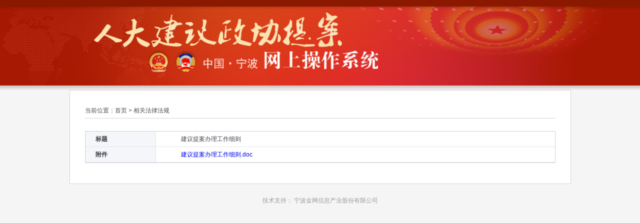

--- FILE ---
content_type: text/html;charset=GBK
request_url: https://jyta.ningbo.gov.cn/web/noindex/Law_detailsLoad.action?mainDocId=F3C44F6F-6B2D-2933-4AD7-68DAA5561FC4&rand=0.9744805102846356
body_size: 2587
content:





<html>
	<head>
		<meta http-equiv="X-UA-Compatible" content="IE=8" />
		<title>建议提案</title>
		<link href="../../css_new/list.css" rel="stylesheet" type="text/css" />
		<script type="text/javascript" src="../../js/JwCommon.js"></script>

		<!-- 框架通用js引用 -->
		<script type="text/javascript" src="../../js/jquery1.6.2.js"></script>

		<!-- easyUi插件js/css引用 -->
		<link rel="stylesheet" type="text/css"
			href="../../css/easyui/default/easyui.css">
		<script type="text/javascript"
			src="../../js/easyui/jquery.easyui.min.js"></script>
		<link rel="stylesheet" type="text/css"
			href="../../css/easyui/icon.css">
		<script type="text/javascript"
			src="../../js/easyui/easyui-lang-zh_CN.js"></script>

		<!-- jNice插件js/css引用 -->
		<link rel="stylesheet" type="text/css"
			href="../../css/jNice/jNice.css">
		<script type="text/javascript" src="../../js/jNice/jquery.jNice.js"></script>

	</head>
	<body>
		<div>
			<div class="top">
				<div class="topbg">
					<img src="../../images_new/logoIndex.png" />
				</div>
			</div>
			<div class="contain">
				<div class="center">
					<div class="position content-center">
						当前位置：首页 > 相关法律法规
					</div>
					<form id="update" name="update" action="/web/noindex/Law_detailsLoad.action;jsessionid=LkvkSepiM542F9yBLKz4ZVPYWpUpTi1RrlckOzHTwq984D4ijdQK!1692996816" method="POST" class="jNice">
						<input type="hidden" name="mainDocId" value="F3C44F6F-6B2D-2933-4AD7-68DAA5561FC4" id="mainDocId"/>


						<table class="table content-center" cellspacing="0"
							cellpadding="0">
							<tr class="table-border">
								<td class="table-topic">
									标题
								</td>
								<td class="table-content">
									建议提案办理工作细则
								</td>
							</tr>
							<tr>

								<td class="table-topic">
									附件
								</td>
								<td class="table-content">
									<ul>
										
											<li>
												<a
													href="../../downloadFile.action?fileName=建议提案办理工作细则.doc&file=3854791D-BAEB-A40D-4631-A3456C8A9808.doc"
													target="_blank">建议提案办理工作细则.doc</a>
											</li>
										
									</ul>
								</td>
							</tr>


						</table>

						<table width="100%" border="0" cellspacing="0" cellpadding="0">
							<tr>
								<td align="center">
								</td>
							</tr>
						</table>

					</form>



				</div>
				<div class="footer">
					技术支持： 宁波金网信息产业股份有限公司
				</div>

			</div>

		</div>
	</body>
</html>

--- FILE ---
content_type: text/css; charset=GBK
request_url: https://jyta.ningbo.gov.cn/css_new/list.css
body_size: 4204
content:
body{
    margin:0;
    padding:0;
    width: 100%;
    background-color:#f5f5f5;
    font-weight: normal;
    font-family: "Helvetica Neue-Light", "Helvetica Neue Light", "Helvetica Neue", Helvetica, Arial, "Lucida Grande", sans-serif;
}
html{
    width: 100%;
    height: 100%;
}
img{
    border: none;
    -ms-interpolation-mode: bicubic;
}
/*IE8圆角hack*/
.selectF,.input-name,.btn-search{
    behavior: url(js/PIE.htc);
}
div,h1,p,span,ul,li{
    margin: 0 ;
    padding: 0;
    font-weight: normal;
    list-style: none;
}

a{
    text-decoration: none;
    -webkit-transition: 0.3s 0.2s ease;
    -moz-transition: 0.3s 0.2s ease;
}
.top{
    background: url("../images_new/top-bg.png");
    background-repeat: no-repeat;
    background-position: center top;
    height:180px;
}
.topbg{
    width: 1003px;
    overflow: hidden;
    margin:0 auto;
    height: 200px;
}
.topbg img{
    height: 122px;
    margin: 25px 0 0 40px;
}
.contain{
    width: 1003px;
    overflow: hidden;
    margin:0 auto 20px;
}
.center{
    background: #ffffff;
    border: 1px solid #d5d5d5;
    overflow: hidden;
    margin: 0 auto;
}
.left{
    width:200px;
    float: left;

}
.list{
    margin:30px 25px 0 25px;
}
.list li{
    margin: 10px 0;
}
.right{
    float: left;
    padding-left:25px;
    border-left: 1px solid #e6e6e6;
    padding-bottom: 30px;
}
.position{
    color: #4c4c4c;
    font-size: 12px;
    margin-top: 20px;
    border-bottom: 1px solid #d5d5d5;
    line-height: 30px;
}
.list-Table{
    width: 750px;
    height:500px;
}
.selectF{
    float: left;
    border: 1px solid #dcdcdc;
    border-radius: 5px;
    -moz-border-radius: 5px;
    -webkit-border-radius: 5px;
    position: relative;
    margin:0 5px;
    width:150px;
}
.selectF select{
    float: left;
    border: none;
    color: #454545;
    font-size: 12px;
    background-color: #e5e5e5;
    border-right:1px solid #dcdcdc;
    padding: 5px;
}
.selectF p{
    float: left;
    color: #454545;
    font-size: 12px;
    padding: 5px;
}
.province{
    float:left;
    color: #454545;
    font-size: 12px;
    line-height: 30px;
    margin:0 5px;
}
.right-pos{
    margin:10px 0;
    overflow: hidden;
}
.input-name{
    height: 25px;
    border-radius: 5px;
    -moz-border-radius: 5px;
    -webkit-border-radius: 5px;
    position: relative;
    border: 1px solid #dcdcdc;
    background-color: #e5e5e5;
    text-indent: 10px;
    float: left;
    width:260px;
}
.btn-search{
    background-color: #a61802;
    color: #ffffff;
    font-size: 14px;
    line-height: 25px;
    float: left;
    margin-left:20px;
    padding: 2px 7px;
    border-radius: 5px;
    -moz-border-radius: 5px;
    -webkit-border-radius: 5px;
    position: relative;
}
.btn-search a{
    color: #ffffff;
}
.footer{
    color: #9c9c9c;
    font-size: 12px;
    text-align: center;
    margin: 25px 0;
}

.content-center{
    margin:25px 30px;
}
.table{
    border: 1px solid #cbcfd8;
    width: 941px;
    cellspacing:0;
    cellpadding:0;
}
.table-border{
    border: 1px solid #e4e6ea;

}
.topic p{
    background:url("../images_new/topic-bg.png") no-repeat;
    padding-left:30px;
}
.content p{
    font-size: 15px;
    color: #323335;
    line-height: 25px;
}
.table-topic{
    font-weight: bold;
    color: #3e4046;
    font-size: 12px;
    background-color: #f5f6fa;
    line-height: 30px;
    padding:0 20px;
    width: 100px;
    border-bottom: 1px solid #e4e6ea;
    border-right: 1px solid #e4e6ea;
}
.topic-sug{
    text-align: center;
}
.topic-sug p{
    font-weight: bold;
}
.table-content{
    color: #43464f;
    font-size: 12px;
    line-height: 30px;
    padding:0 50px;
    border-bottom: 1px solid #e4e6ea;
}
.table-topicF{
    font-weight: bold;
    color: #3e4046;
    font-size: 12px;
    background-color: #f5f6fa;
    line-height: 30px;
    padding:0 20px;
    width: 100px;
    border-right: 1px solid #e4e6ea;
}
.table-contentF{
    color: #43464f;
    font-size: 12px;
    line-height: 30px;
    padding:0 50px;
}

--- FILE ---
content_type: text/css; charset=GBK
request_url: https://jyta.ningbo.gov.cn/css/easyui/default/easyui.css
body_size: 34068
content:

.accordion{
	background:#fff;
	overflow:hidden;
}
.accordion .accordion-header{
	background:#E0ECFF;
	border-top-width:0;
	cursor:pointer;
}
.accordion .accordion-header .panel-title{
	font-weight:normal;
}
.accordion .accordion-header-selected .panel-title{
	font-weight:bold;
}
.accordion-noborder .accordion-header{
	border-width:0 0 1px;
}
.accordion-noborder .accordion-body{
	border-width:0px;
}
.accordion-collapse{
	background:url('images/accordion_collapse.png') no-repeat;
}
.accordion-expand{
	background:url('images/accordion_expand.png') no-repeat;
}
.calendar{
	background:#fff;
	border:1px solid #A4BED4;
	padding:1px;
	overflow:hidden;
}
.calendar-noborder{
	border:0px;
}
.calendar-header{
	position:relative;
	background:#E0ECFF;
	font-size:12px;
	height:22px;
}
.calendar-title{
	text-align:center;
	height:22px;
}
.calendar-title span{
	position:relative;
	top:2px;
	line-height:12px;
	display:inline-block;
	padding:3px;
	cursor:pointer;
	-moz-border-radius:4px;
	-webkit-border-radius:4px;
	border-radius:4px;
}
.calendar-prevmonth,.calendar-nextmonth,.calendar-prevyear,.calendar-nextyear{
	position:absolute;
	top:4px;
	width:14px;
	height:14px;
	line-height:12px;
	cursor:pointer;
	font-size:1px;
	-moz-border-radius:4px;
	-webkit-border-radius:4px;
	border-radius:4px;
}
.calendar-prevmonth{
	left:20px;
	background:url('images/calendar_prevmonth.gif') no-repeat 3px 2px;
}
.calendar-nextmonth{
	right:20px;
	background:url('images/calendar_nextmonth.gif') no-repeat 3px 2px;
}
.calendar-prevyear{
	left:3px;
	background:url('images/calendar_prevyear.gif') no-repeat 1px 2px;
}
.calendar-nextyear{
	right:3px;
	background:url('images/calendar_nextyear.gif') no-repeat 1px 2px;
}
.calendar-body{
	font-size:12px;
	position:relative;
}
.calendar-body table{
	width:100%;
	height:100%;
	border:1px solid #eee;
	font-size:12px;
}
.calendar-body th,.calendar-body td{
	text-align:center;
}
.calendar-body th{
	background:#fafafa;
	color:#888;
}
.calendar-day{
	color:#222;
	cursor:pointer;
	border:1px solid #fff;
	-moz-border-radius:4px;
	-webkit-border-radius:4px;
	border-radius:4px;
}
.calendar-sunday{
	color:#CC2222;
}
.calendar-saturday{
	color:#00ee00;
}
.calendar-today{
	color:#0000ff;
}
.calendar-other-month{
	opacity:0.3;
	filter:alpha(opacity=30);
}
.calendar-hover{
	border:1px solid red;
}
.calendar-selected{
	background:#FBEC88;
	border:1px solid red;
}
.calendar-nav-hover{
	background-color:#FBEC88;
}


.calendar-menu{
	position:absolute;
	top:0px;
	left:0px;
	width:180px;
	height:150px;
	padding:5px;
	font-size:12px;
	background:#fafafa;
	opacity:0.8;
	filter:alpha(opacity=80);
	display:none;
	overflow:hidden;
}
.calendar-menu-year-inner{
	text-align:center;
	padding-bottom:5px;
}
.calendar-menu-year{
	width:40px;
	text-align:center;
	border:1px solid #ccc;
	padding:2px;
	font-weight:bold;
}
.calendar-menu-prev,.calendar-menu-next{
	display:inline-block;
	width:21px;
	height:21px;
	vertical-align:top;
	cursor:pointer;
}
.calendar-menu-prev{
	margin-right:10px;
	background:url('images/calendar_prevyear.gif') no-repeat 5px 6px;
}	
.calendar-menu-next{
	margin-left:10px;
	background:url('images/calendar_nextyear.gif') no-repeat 5px 6px;
}
.calendar-menu-hover{
	background-color:#FBEC88;
}
.calendar-menu-month-inner table{
	width:100%;
	height:100%;
}
.calendar-menu-month{
	text-align:center;
	cursor:pointer;
	border:1px solid #fafafa;
	font-weight:bold;
	color:#666;
	-moz-border-radius:4px;
	-webkit-border-radius:4px;
	border-radius:4px;
}
.combo{
	display:inline-block;
	white-space:nowrap;
	font-size:12px;
	margin:0;
	padding:0;
	border:1px solid #A4BED4;
	background:#fff;
}
.combo-text{
	font-size:12px;
	border:0px;
	line-height:20px;
	height:20px;
	padding:0px;
	*height:18px;
	*line-height:18px;
	_height:18px;
	_line-height:18px;
}
.combo-arrow{
	background:#E0ECF9 url('images/combo_arrow.gif') no-repeat 3px 4px;
	width:18px;
	height:20px;
	overflow:hidden;
	display:inline-block;
	vertical-align:top;
	cursor:pointer;
	opacity:0.6;
	filter:alpha(opacity=60);
}
.combo-arrow-hover{
	opacity:1.0;
	filter:alpha(opacity=100);
}
.combo-panel{
	background:#fff;
	overflow:auto;
	text-align: left;
}
.combobox-item{
	padding:2px;
	font-size:12px;
	padding:3px;
	padding-right:0px;
}
.combobox-item-hover{
	background:#fafafa;
}
.combobox-item-selected{
	background:#FBEC88;
}.datagrid .panel-body{
	overflow:hidden;
}
.datagrid-wrap{
	position:relative;
}
.datagrid-view{
	position:relative;
	overflow:hidden;
}
.datagrid-view1{
	position:absolute;
	overflow:hidden;
	left:0px;
	top:0px;
}
.datagrid-view2{
	position:absolute;
	overflow:hidden;
	left:210px;
	top:0px;
}
.datagrid-mask{
	position:absolute;
	left:0;
	top:0;
	width:100%;
	height:100%;
	background:#ccc;
	opacity:0.3;
	filter:alpha(opacity=30);
	display:none;
}
.datagrid-mask-msg{
	position:absolute;
	top:50%;
	margin-top:-20px;
	width:auto;
	height:16px;
	padding:12px 5px 10px 30px;
	background:#fff url('images/pagination_loading.gif') no-repeat scroll 5px 10px;
	border:2px solid #6593CF;
	color:#222;
	display:none;
}
.datagrid-sort-desc .datagrid-sort-icon{
	padding:2px 13px 3px 0px;
	background:url('images/datagrid_sort_desc.gif') no-repeat center center;
}
.datagrid-sort-asc .datagrid-sort-icon{
	padding:2px 13px 3px 0px;
	background:url('images/datagrid_sort_asc.gif') no-repeat center center;
}
.datagrid-toolbar{
	height:28px;
	background:#efefef;
	padding:1px 2px;
	border-bottom:1px solid #ccc;
}
.datagrid-btn-separator{
	float:left;
	height:24px;
	border-left:1px solid #ccc;
	border-right:1px solid #fff;
	margin:2px 1px;
}
.datagrid-pager{
	background:#efefef;
	border-top:1px solid #ccc;
	position:relative;
}
.datagrid-pager-top{
	border-top:0;
	border-bottom:1px solid #ccc;
}

.datagrid-header{
	overflow:hidden;
	background:#fafafa url('images/datagrid_header_bg.gif') repeat-x left bottom;
	border-bottom:1px solid #bfcfda;
	cursor:default;
}
.datagrid-header-inner{
	float:left;
    width:100%;
}
.datagrid-header-row{
	height:30px;
}
.datagrid-header td{
	border-right:1px solid #bfcfda;
	font-size:12px;
	font-weight:normal;
	color:#10418c;
	font-family: "?￠èí??oú";
	font-weight:bold;
	background:#fafafa url('images/datagrid_header_bg.gif') repeat-x left bottom;
	border-bottom:1px solid #bfcfda;
	border-top:1px dotted #fff;
	overflow:hidden;
}
.datagrid-header td.datagrid-header-over{
	background:#EBF3FD;
}
.datagrid-header .datagrid-cell{
	margin:0;
	padding:3px 4px;
	overflow:hidden;
	white-space:nowrap;
	word-wrap:normal;
	text-overflow:ellipsis;
	text-align:center;
}
.datagrid-header .datagrid-cell-group{
	margin:0;
	padding:4px 2px 4px 4px;
	overflow:hidden;
	white-space:nowrap;
	word-wrap:normal;	
	text-align:center;
}
.datagrid-header-rownumber{
	width:25px;
	text-align:center;
	margin:0px;
	padding:3px 0px;
}
.datagrid-td-rownumber{
	background:#fafafa url('images/datagrid_header_bg.gif') repeat-x left bottom;
}
.datagrid-cell-rownumber{
	width:25px;
	text-align:center;
	margin:0px;
	padding:3px 0px;
	color:#000;
}
.datagrid-body{
	margin:0;
	padding:0;
	overflow:auto;
	zoom:1;
}
.datagrid-view1 .datagrid-body-inner{
	padding-bottom:20px;
}
.datagrid-view1 .datagrid-body{
	overflow:hidden;
}
.datagrid-footer{
	overflow:hidden;
}
.datagrid-footer-inner{
	border-top:1px solid #ccc;
	width:10000px;
	float:left;
}
.datagrid-body A:active {color: #0066cc;}
.datagrid-body A:link {color: #0066cc;}
.datagrid-body A:visited {color: #0066cc;}
.datagrid-body A:hover {color: #0066cc;}
.datagrid-body td,.datagrid-footer td{
	font-size:12px;
	border-right:1px solid #fff;
	border-bottom:1px solid #dce7ef;
	padding:0;
	margin:0;
	line-height:28px;
	overflow:hidden;
}
.datagrid-body .datagrid-cell,.datagrid-footer .datagrid-cell{
	overflow:hidden;
	margin:0;
	padding:0px 4px;
	white-space:nowrap;
	word-wrap:normal;word-break:keep-all;
	text-overflow:ellipsis;
	height:18px;
	line-height:18px;
}
.datagrid-row-editing .datagrid-cell{
	height:auto;
}
.datagrid-header-check,.datagrid-cell-check{
	padding:0;
	width:27px;
	height:18px;
	font-size:1px;
	text-align:center;
	overflow:hidden;
}
.datagrid-header-check input,.datagrid-cell-check input{
	margin:0;
	padding:0;
	width:15px;
	height:18px;
}
.datagrid-row{
	height:25px;
}
.datagrid-row-collapse{
	background:url('images/datagrid_row_collapse.gif') no-repeat center center;
}
.datagrid-row-expand{
	background:url('images/datagrid_row_expand.gif') no-repeat center center;
}
.datagrid-row-alt{
	background:#EEEEFF;
}
.datagrid-row-over{
	background:#D0E5F5;
	cursor:default;
}
.datagrid-row-selected{
	background:#FBEC88;
}
.datagrid-resize-proxy{
	position:absolute;
	width:1px;
	top:0;
	height:10000px;
	background:red;
	cursor:e-resize;
	display:none;
}
.datagrid-body .datagrid-editable{
	padding:0;
}
.datagrid-body .datagrid-editable table{
	width:100%;
	height:100%;
}
.datagrid-body .datagrid-editable td{
	border:0;
	padding:0;
	overflow:hidden;
}
.datagrid-body .datagrid-editable .datagrid-editable-input{
	width:100%;
	font-size:12px;
	border:1px solid #A4BED4;
	padding:3px 2px;
}
.datebox .combo-arrow{
	background:url('images/datebox_arrow.png') no-repeat center center;
}
.datebox-calendar-inner{
	height:180px;
}
.datebox-button{
	height:18px;
	padding:2px 5px;
	font-size:12px;
	background-color:#fafafa;
	text-align:center;
}
.datebox-current,.datebox-close{
	float:left;
	color:#888;
	text-decoration:none;
	font-weight:bold;
}
.datebox-close{
	float:right;
}
.datebox-ok{
	color:#888;
	text-decoration:none;
	font-weight:bold;
}
.datebox-button-hover{
	color:#A4BED4;
}
.dialog-content{
	overflow:auto;
}
.dialog-toolbar{
	background:#fafafa;
	padding:2px 5px;
	border-bottom:1px solid #eee;
}
.dialog-tool-separator{
	float:left;
	height:24px;
	border-left:1px solid #ccc;
	border-right:1px solid #fff;
	margin:2px 1px;
}
.dialog-button{
	border-top:1px solid #eee;
	background:#fafafa;
	padding:5px 5px;
	text-align:right;
}
.dialog-button .l-btn{
	margin-left:5px;
}.layout{
	position:relative;
	overflow:hidden;
	margin:0;
	padding:0;
	z-index:0;
}
.layout-panel{
	position:absolute;
	overflow:hidden;
}
.layout-panel-east,.layout-panel-west{
	z-index:2;
}
.layout-panel-north,.layout-panel-south{
	z-index:3;
}
.layout-button-up{
	background:url('images/layout_button_up.gif') no-repeat;
}
.layout-button-down{
	background:url('images/layout_button_down.gif') no-repeat;
}
.layout-button-left{
	background:url('images/layout_button_left.gif') no-repeat;
}
.layout-button-right{
	background:url('images/layout_button_right.gif') no-repeat;
}
.layout-expand{
	position:absolute;
	padding:0px 5px;
	padding:0px;
	background:#D2E0F2;
	font-size:1px;
	cursor:pointer;
	z-index:1;
}
.layout-expand .panel-header{
	background:transparent;
	border-bottom-width:0px;
}
.layout-expand .panel-header .panel-tool{
	top: 5px;
}
.layout-expand .panel-body{
	overflow:hidden;
}
.layout-expand-over{
	background:#E1F0F2;
}
.layout-body{
	overflow:auto;
	background:#fff;
}
.layout-split-proxy-h{
	position:absolute;
	width:5px;
	background:#ccc;
	font-size:1px;
	cursor:e-resize;
	display:none;
	z-index:5;
}
.layout-split-proxy-v{
	position:absolute;
	height:5px;
	background:#ccc;
	font-size:1px;
	cursor:n-resize;
	display:none;
	z-index:5;
}
.layout-split-north{
	border-bottom:5px solid #D2E0F2;
}
.layout-split-south{
	border-top:5px solid #D2E0F2;
}
.layout-split-east{
	border-left:5px solid #D2E0F2;
}
.layout-split-west{
	border-right:5px solid #D2E0F2;
}
.layout-mask{
	position:absolute;
	background:#fafafa;
	filter:alpha(opacity=10);
	opacity:0.10;
	z-index:4;
}

a.l-btn{
	color:#444;
	background:url('images/button_a_bg.gif') no-repeat top right;
	font-size:12px;
	text-decoration:none;
	display:inline-block;
	zoom:1;
	height:24px;
	padding-right:18px;
	cursor:pointer;
	outline:none;
}
a.l-btn-plain{
	background:transparent;
	padding-right:5px;
	border:1px solid transparent;
	_border:0px solid #efefef;
	_padding:1px 6px 1px 1px;
}

a.l-btn-disabled{
	color:#ccc;
	opacity:0.5;
	filter:alpha(opacity=50);
	cursor:default;
}
a.l-btn span.l-btn-left{
	display:inline-block;
	background:url('images/button_span_bg.gif') no-repeat top left;
	padding:4px 0px 4px 18px;
	line-height:16px;
	height:16px;
}
a.l-btn-plain span.l-btn-left{
	background:transparent;
	padding-left:5px;
}

a.l-btn span span.l-btn-text{
	display:inline-block;
	height:16px;
	line-height:16px;
	padding:0px;
}
a.l-btn span span span.l-btn-empty{
	display:inline-block;
	padding:0px;
	width:16px;
}
a:hover.l-btn{
	background-position: bottom right;
	outline:none;
}
a:hover.l-btn span.l-btn-left{
	background-position: bottom left;
}

a:hover.l-btn-plain{
	border:1px solid #7eabcd;
	background:url('images/button_plain_hover.png') repeat-x left bottom;
	_padding:0px 5px 0px 0px;
	-moz-border-radius:3px;
	-webkit-border-radius:3px;
	border-radius:3px;
}
a:hover.l-btn-disabled{
	background-position:top right;
}
a:hover.l-btn-disabled span.l-btn-left{
	background-position:top left;
}
a.l-btn .l-btn-focus{
	outline:#0000FF dotted thin;
}
.menu{
	position:absolute;
	background:#f0f0f0 url('images/menu.gif') repeat-y;
	margin:0;
	padding:2px;
	border:1px solid #ccc;
	overflow:hidden;
}
.menu-item{
	position:relative;
	margin:0;
	padding:0;
	height:22px;
	line-height:20px;
	overflow:hidden;
	font-size:12px;
	cursor:pointer;
	border:1px solid transparent;
	_border:1px solid #f0f0f0;
}
.menu-text{
	position:absolute;
	left:28px;
	top:0px;
}
.menu-icon{
	position:absolute;
	width:16px;
	height:16px;
	top:3px;
	left:2px;
}
.menu-rightarrow{
	position: absolute;
	width:4px;
	height:7px;
	top:7px;
	right:5px;
	background:url('images/menu_rightarrow.png') no-repeat;
}
.menu-sep{
	margin:3px 0px 3px 24px;
	line-height:2px;
	font-size:2px;
	background:url('images/menu_sep.png') repeat-x;
}
.menu-active{
	border:1px solid #7eabcd;
	background:#fafafa;
	-moz-border-radius:3px;
	-webkit-border-radius:3px;
	border-radius:3px;
}
.menu-shadow{
	position:absolute;
	background:#ddd;
	-moz-border-radius:5px;
	-webkit-border-radius:5px;
	border-radius:5px;
	-moz-box-shadow: 2px 2px 3px rgba(0, 0, 0, 0.2);
	-webkit-box-shadow: 2px 2px 3px rgba(0, 0, 0, 0.2);
	box-shadow: 2px 2px 3px rgba(0, 0, 0, 0.2);
	filter: progid:DXImageTransform.Microsoft.Blur(pixelRadius=2,MakeShadow=false,ShadowOpacity=0.2);
}
.menu-item-disabled{
	opacity:0.5;
	filter:alpha(opacity=50);
	cursor:default;
}
.menu-active-disabled{
	border-color:#d3d3d3;
}

.m-btn-downarrow{
	display:inline-block;
	width:12px;
	line-height:14px;
	*line-height:15px;
	background:url('images/menu_downarrow.png') no-repeat 4px center;
}

a.m-btn-active{
	background-position: bottom right;
}
a.m-btn-active span.l-btn-left{
	background-position: bottom left;
}
a.m-btn-plain-active{
	background:transparent;
	border:1px solid #7eabcd;
	_padding:0px 5px 0px 0px;
	-moz-border-radius:3px;
	-webkit-border-radius:3px;
	border-radius:3px;
}
.messager-body{
	padding:5px 10px;
}
.messager-button{
	text-align:center;
	padding-top:10px;
}
.messager-icon{
	float:left;
	width:47px;
	height:35px;
}
.messager-error{
	background:url('images/messager_error.gif') no-repeat scroll left top;
}
.messager-info{
	background:url('images/messager_info.gif') no-repeat scroll left top;
}
.messager-question{
	background:url('images/messager_question.gif') no-repeat scroll left top;
}
.messager-warning{
	background:url('images/messager_warning.gif') no-repeat scroll left top;
}
.messager-input{
	width: 262px;
	border:1px solid #ccc;
}
.messager-progress{
	padding:10px;
}
.messager-p-msg{
	margin-bottom:5px;
}.pagination{
	zoom:1;
}
.pagination table{
	float:left;
	height:30px;
}
.pagination td{
	border:0;
}
.pagination-btn-separator{
	float:left;
	height:24px;
	border-left:1px solid #ccc;
	border-right:1px solid #fff;
	margin:3px 1px;
}
.pagination-num{
	border:1px solid #ccc;
	margin:0 2px;
}
.pagination-page-list{
	margin:0px 6px;
}
.pagination-info{
	float:right;
	padding-right:6px;
	padding-top:8px;
	font-size:12px;
}
.pagination span{
	font-size:12px;
}
.pagination-first{
	background:url('images/pagination_first.gif') no-repeat;
}
.pagination-prev{
	background:url('images/pagination_prev.gif') no-repeat;
}
.pagination-next{
	background:url('images/pagination_next.gif') no-repeat;
}
.pagination-last{
	background:url('images/pagination_last.gif') no-repeat;
}
.pagination-load{
	background:url('images/pagination_load.png') no-repeat;
}
.pagination-loading{
	background:url('images/pagination_loading.gif') no-repeat;
}
.panel{
	overflow:hidden;
	font-size:12px;
}
.panel-header{
	padding:5px;
	line-height:15px;
	color:#15428b;
	font-weight:bold;
	font-size:12px;
	background:url('images/panel_title.png') repeat-x;
	position:relative;
	border:1px solid #99BBE8;
}
.panel-title{
	background:url('images/blank.gif') no-repeat;
}
.panel-header-noborder{
	border-width:0px;
	border-bottom:1px solid #99BBE8;
}
.panel-body{
	overflow:auto;
	border:1px solid #99BBE8;
	border-top-width:0px;
}
.panel-body-noheader{
	border-top-width:1px;
}
.panel-body-noborder{
	border-width:0px;
}
.panel-with-icon{
	padding-left:18px;
}
.panel-icon{
	position:absolute;
	left:5px;
	top:4px;
	width:16px;
	height:16px;
}

.panel-tool{
	position:absolute;
	right:5px;
	top:4px;
}
.panel-tool a{
	display:inline-block;
	width:16px;
	height:16px;
	opacity:0.6;
	filter:alpha(opacity=60);
	margin-left:2px;
}
.panel-tool a:hover{
	opacity:1;
	filter:alpha(opacity=100);
}
.panel-tool-close{
	background:url('images/panel_tools.gif') no-repeat -16px 0px;
}
.panel-tool-min{
	background:url('images/panel_tools.gif') no-repeat 0px 0px;
}
.panel-tool-max{
	background:url('images/panel_tools.gif') no-repeat 0px -16px;
}
.panel-tool-restore{
	background:url('images/panel_tools.gif') no-repeat -16px -16px;
}
.panel-tool-collapse{
	background:url('images/panel_tool_collapse.gif') no-repeat;
}
.panel-tool-expand{
	background:url('images/panel_tool_expand.gif') no-repeat;
}
.panel-loading{
	padding:11px 0px 10px 30px;
	background:url('images/panel_loading.gif') no-repeat 10px 10px;
}
.panel-noscroll{
	overflow:hidden;
}
.panel-fit,.panel-fit body{
	height:100%;
	margin:0;
	padding:0;
	border:0;
	overflow:hidden;
}
.progressbar{
	border:1px solid #99BBE8;
	border-radius:5px;
	overflow:hidden;
}
.progressbar-text{
	text-align:center;
	color:#15428b;
	position:absolute;
}
.progressbar-value{
	background-color:#FF8D40;
	border-radius:5px 0 0 5px;
	width:0;
}
.propertygrid .datagrid-view1 .datagrid-body,.propertygrid .datagrid-group{
	background:#E0ECFF;
}
.propertygrid .datagrid-group{
	height:21px;
	overflow:hidden;
}
.propertygrid .datagrid-view1 .datagrid-body td{
	border-color:#E0ECFF;
}
.propertygrid .datagrid-view1 .datagrid-row-over,.propertygrid .datagrid-view1 .datagrid-row-selected{
	background:#E0ECFF;
}
.propertygrid .datagrid-group span{
	color:#416AA3;
	font-weight:bold;
	padding-left:4px;
}
.propertygrid .datagrid-row-collapse,.propertygrid .datagrid-row-expand{
	background-position:3px center;
}.searchbox{
	display:inline-block;
	white-space:nowrap;
	font-size:12px;
	margin:0;
	padding:0;
	border:1px solid #A4BED4;
	background:#fff;
}
.searchbox-text{
	font-size:12px;
	border:0px;
	line-height:20px;
	height:20px;
	padding:0px;
	*height:18px;
	*line-height:18px;
	_height:18px;
	_line-height:18px;
}
.searchbox-button{
	background:url('images/searchbox_button.png') no-repeat center center;
	width:18px;
	height:20px;
	overflow:hidden;
	display:inline-block;
	vertical-align:top;
	cursor:pointer;
	opacity:0.6;
	filter:alpha(opacity=60);
}
.searchbox-button-hover{
	opacity:1.0;
	filter:alpha(opacity=100);
}
.searchbox-prompt{
	font-size:12px;
	color:#ccc;
}
.searchbox a.l-btn-plain{
	background-color:#E0ECF9;
	height:20px;
	border:0;
	padding:0 6px 0 0;
	vertical-align:top;
}
.searchbox a.l-btn .l-btn-left{
	padding:2px 0 2px 2px;
}
.searchbox a.l-btn-plain:hover{
	-moz-border-radius:0px;
	-webkit-border-radius:0px;
	border-radius:0px;
	border:0;
	padding:0 6px 0 0;
}
.searchbox a.m-btn-plain-active{
	-moz-border-radius:0px;
	-webkit-border-radius:0px;
	border-radius:0px;
}.slider{
}
.slider-disabled{
	opacity:0.5;
	filter:alpha(opacity=50);
}
.slider-h{
	height:22px;
}
.slider-v{
	width:22px;
}
.slider-inner{
	position:relative;
	height:6px;
	top:7px;
	border:1px solid #99BBE8;
	background:#fafafa;
	border-radius:3px;
}
.slider-handle{
	position:absolute;
	display:block;
	outline:none;
	width:20px;
	height:20px;
	top:-7px;
	margin-left:-10px;
	background:url('images/slider_handle.png') no-repeat;
}
.slider-tip{
	position:absolute;
	display:inline-block;
	line-height:12px;
	white-space:nowrap;
	top:-22px;
}
.slider-rule{
	position:relative;
	top:15px;
}
.slider-rule span{
	position:absolute;
	display:inline-block;
	font-size:0;
	height:5px;
	border-left:1px solid #999;
}
.slider-rulelabel{
	position:relative;
	top:20px;
}
.slider-rulelabel span{
	position:absolute;
	display:inline-block;
	color:#999;
}
.slider-v .slider-inner{
	width:6px;
	left:7px;
	top:0;
	float:left;
}
.slider-v .slider-handle{
	left:3px;
	margin-top:-10px;
}
.slider-v .slider-tip{
	left:-10px;
	margin-top:-6px;
}
.slider-v .slider-rule{
	float:left;
	top:0;
	left:16px;
}
.slider-v .slider-rule span{
	width:5px;
	height:'auto';
	border-left:0;
	border-top:1px solid #999;
}
.slider-v .slider-rulelabel{
	float:left;
	top:0;
	left:23px;
}
.spinner{
	display:inline-block;
	white-space:nowrap;
	font-size:12px;
	margin:0;
	padding:0;
	border:1px solid #A4BED4;
}
.spinner-text{
	font-size:12px;
	border:0px;
	line-height:20px;
	height:20px;
	padding:0px;
	*height:18px;
	*line-height:18px;
	_height:18px;
	_line-height:18px;
}
.spinner-arrow{
	display:inline-block;
	vertical-align:top;
	margin:0;
	padding:0;
}
.spinner-arrow-up,.spinner-arrow-down{
	display:block;
	background:#E0ECF9 url('images/spinner_arrow_up.gif') no-repeat 5px 2px;
	font-size:1px;
	width:18px;
	height:10px;
}
.spinner-arrow-down{
	background:#E0ECF9 url('images/spinner_arrow_down.gif') no-repeat 5px 3px;
}
.spinner-arrow-hover{
	background-color:#ECF9F9;
}.s-btn-downarrow{
	display:inline-block;
	width:16px;
	line-height:14px;
	*line-height:15px;
	background:url('images/menu_downarrow.png') no-repeat 9px center;
}

a.s-btn-active{
	background-position: bottom right;
}
a.s-btn-active span.l-btn-left{
	background-position: bottom left;
}
a.s-btn-active .s-btn-downarrow{
	background:url('images/menu_split_downarrow.png') no-repeat 4px -19px;
}
a:hover.l-btn .s-btn-downarrow{
	background:url('images/menu_split_downarrow.png') no-repeat 4px -19px;
}

a.s-btn-plain-active{
	background:transparent;
	border:1px solid #7eabcd;
	_padding:0px 5px 0px 0px;
	-moz-border-radius:3px;
	-webkit-border-radius:3px;
	border-radius:3px;
}
a.s-btn-plain-active .s-btn-downarrow{
	background:url('images/menu_split_downarrow.png') no-repeat 4px -19px;
}.tabs-container{
	overflow:hidden;
	background:#fff;
}
.tabs-header{
	border:1px solid #8DB2E3;
	background:#E0ECFF;
	border-bottom:0px;
	position:relative;
	overflow:hidden;
	padding:0px;
	padding-top:2px;
	overflow:hidden;
}
.tabs-header-noborder{
	border:0px;
}
.tabs-header-plain{
	border:0px;
	background:transparent;
}
.tabs-scroller-left{
	position:absolute;
	left:0px;
	top:-1px;
	width:18px;
	height:28px!important;
	height:30px;
	border:1px solid #8DB2E3;
	font-size:1px;
	display:none;
	cursor:pointer;
	background:#E0ECFF url('images/tabs_leftarrow.png') no-repeat center center;
}
.tabs-scroller-right{
	position:absolute;
	right:0;
	top:-1px;
	width:18px;
	height:28px!important;
	height:30px;
	border:1px solid #8DB2E3;
	font-size:1px;
	display:none;
	cursor:pointer;
	background:#E0ECFF url('images/tabs_rightarrow.png') no-repeat center center;
}
.tabs-tool{
	position:absolute;
	top:-1px;
	border:1px solid #8DB2E3;
	padding:1px;
	background:#E0ECFF;
	overflow:hidden;
}
.tabs-header-plain .tabs-scroller-left{
	top:2px;
	height:25px!important;
	height:27px;
}
.tabs-header-plain .tabs-scroller-right{
	top:2px;
	height:25px!important;
	height:27px;
}
.tabs-header-plain .tabs-tool{
	top:2px;
	padding-top:0;
}
.tabs-scroller-over{
	background-color:#ECF9F9;
}
.tabs-wrap{
	position:relative;
	left:0px;
	overflow:hidden;
	width:100%;
	margin:0px;
	padding:0px;
}
.tabs-scrolling{
	margin-left:18px;
	margin-right:18px;
}
.tabs-disabled{
	opacity:0.3;
	filter:alpha(opacity=30);
}
.tabs{
	list-style-type:none;
	height:26px;
	margin:0px;
	padding:0px;
	padding-left:4px;
	font-size:12px;
	width:5000px;
	border-bottom:1px solid #8DB2E3;
}
.tabs li{
	float:left;
	display:inline-block;
	margin-right:4px;
	margin-bottom:-1px;
	padding:0;
	position:relative;
	border:1px solid #8DB2E3;
	-moz-border-radius:5px 5px 0 0;
	-webkit-border-radius:5px 5px 0 0;
	border-radius:5px 5px 0 0;
}
.tabs li a.tabs-inner{
	display:inline-block;
	text-decoration:none;
	color:#416AA3;
	background:url('images/tabs_enabled.png') repeat-x left top;
	margin:0px;
	padding:0px 10px;
	height:25px;
	line-height:25px;
	text-align:center;
	white-space:nowrap;
	-moz-border-radius:5px 5px 0 0;
	-webkit-border-radius:5px 5px 0 0;
	border-radius:5px 5px 0 0;
}
.tabs li a.tabs-inner:hover{
	background:url('images/tabs_active.png') repeat-x left bottom;
}
.tabs li.tabs-selected{
	border:1px solid #8DB2E3;
	border-bottom:1px solid #fff;
}
.tabs li.tabs-selected a.tabs-inner{
	color:#416AA3;
	font-weight:bold;
	background:#fff;
	background:#7eabcd url('images/tabs_active.png') repeat-x left bottom;
	outline: none;
}
.tabs li.tabs-selected a:hover.tabs-inner{
	cursor:default;
	pointer:default;
}
.tabs-p-tool{
	position:absolute;
	right:16px;
	top:7px;
	display:block;
}
.tabs-p-tool a{
	display:inline-block;
	font-size:1px;
	width:12px;
	height:12px;
	opacity:0.6;
	filter:alpha(opacity=60);
}
.tabs-p-tool a:hover{
	opacity:1;
	filter:alpha(opacity=100);
	cursor:hand;
	cursor:pointer;
	background-color:#8DB2E3;
}
.tabs-with-icon{
	padding-left:18px;
}
.tabs-icon{
	position:absolute;
	width:16px;
	height:16px;
	left:10px;
	top:5px;
}
.tabs-closable{
	padding-right:8px;
}
.tabs li a.tabs-close{
	position:absolute;
	font-size:1px;
	display:block;
	padding:0px;
	width:11px;
	height:11px;
	top:7px;
	right:5px;
	opacity:0.6;
	filter:alpha(opacity=60);
	background:url('images/tabs_close.gif') no-repeat 2px 2px;
}
.tabs li a:hover.tabs-close{
	opacity:1;
	filter:alpha(opacity=100);
	cursor:hand;
	cursor:pointer;
	background-color:#8DB2E3;
}


.tabs-panels{
	margin:0px;
	padding:0px;
	border:1px solid #8DB2E3;
	border-top:0px;
	overflow:hidden;
}
.tabs-panels-noborder{
	border:0px;
}
.tree{
	font-size:12px;
	margin:0;
	padding:0;
	list-style-type:none;
}
.tree li{
	white-space:nowrap;
}
.tree li ul{
	list-style-type:none;
	margin:0;
	padding:0;
}
.tree-node{
	height:18px;
	white-space:nowrap;
	cursor:pointer;
}
.tree-indent{
	display:inline-block;
	width:16px;
	height:18px;
	vertical-align:middle;
}
.tree-hit{
	cursor:pointer;
}
.tree-expanded{
	display:inline-block;
	width:16px;
	height:18px;
	vertical-align:middle;
	background:url('images/tree_arrows.gif') no-repeat -18px 0px;
}
.tree-expanded-hover{
	background:url('images/tree_arrows.gif') no-repeat -50px 0px;
}
.tree-collapsed{
	display:inline-block;
	width:16px;
	height:18px;
	vertical-align:middle;
	background:url('images/tree_arrows.gif') no-repeat 0px 0px;
}
.tree-collapsed-hover{
	background:url('images/tree_arrows.gif') no-repeat -32px 0px;
}
.tree-lines .tree-expanded{
	background:url('images/tree_elbow.png') no-repeat -36px -54px;
}
.tree-lines .tree-collapsed{
	background:url('images/tree_elbow.png') no-repeat 0px -36px;
}
.tree-lines .tree-node-last .tree-expanded{
	background:url('images/tree_elbow.png') no-repeat -18px 0px;
}
.tree-lines .tree-node-last .tree-collapsed{
	background:url('images/tree_elbow.png') no-repeat -36px -36px;
}
.tree-lines .tree-root-first .tree-expanded{
	background:url('images/tree_elbow.png') no-repeat -18px -54px;
}
.tree-lines .tree-root-first .tree-collapsed{
	background:url('images/tree_elbow.png') no-repeat -18px -36px;
}
.tree-lines .tree-root-one .tree-expanded{
	background:url('images/tree_elbow.png') no-repeat 0px -18px;
}
.tree-lines .tree-root-one .tree-collapsed{
	background:url('images/tree_elbow.png') no-repeat 0px -72px;
}
.tree-line{
	background:url('images/tree_elbow.png') no-repeat 0px -54px;
}
.tree-join{
	background:url('images/tree_elbow.png') no-repeat -18px -18px;
}
.tree-joinbottom{
	background:url('images/tree_elbow.png') no-repeat 0px 0px;
}
.tree-folder{
	display:inline-block;
	background:url('images/tree_folder.gif') no-repeat;
	width:16px;
	height:18px;
	vertical-align:middle;
}
.tree-folder-open{
	background:url('images/tree_folder_open.gif') no-repeat;
}
.tree-file{
	display:inline-block;
	background:url('images/tree_file.gif') no-repeat;
	width:16px;
	height:18px;
	vertical-align:middle;
}
.tree-loading{
	background:url('images/tree_loading.gif') no-repeat;
}
.tree-title{
	display:inline-block;
	text-decoration:none;
	vertical-align:middle;
	padding:1px 2px 1px 2px;
	white-space:nowrap;
}

.tree-node-hover{
	background:#fafafa;
}
.tree-node-selected{
	background:#FBEC88;
}
.tree-checkbox{
	display:inline-block;
	width:16px;
	height:18px;
	vertical-align:middle;
}
.tree-checkbox0{
	background:url('images/tree_checkbox_0.gif') no-repeat;
}
.tree-checkbox1{
	background:url('images/tree_checkbox_1.gif') no-repeat;
}
.tree-checkbox2{
	background:url('images/tree_checkbox_2.gif') no-repeat;
}
.tree-node-proxy{
	font-size:12px;
	padding:1px 2px 1px 18px;
	background:#fafafa;
	border:1px solid #ccc;
	z-index:9900000;
}
.tree-dnd-yes{
	background:#fff url('images/tree_dnd_yes.png') no-repeat 0 center;
}
.tree-dnd-no{
	background:#fff url('images/tree_dnd_no.png') no-repeat 0 center;
}
.tree-node-top{
	border-top:1px dotted red;
}
.tree-node-bottom{
	border-bottom:1px dotted red;
}
.tree-node-append .tree-title{
	border:1px dotted red;
}
.tree-editor{
	border:1px solid #ccc;
	font-size:12px;
	line-height:16px;
	width:80px;
	position:absolute;
	top:0;
}
.validatebox-invalid{
	background:#FFFFEE url('images/validatebox_warning.png') no-repeat right 1px;
}
.validatebox-tip{
	position:absolute;
	width:200px;
	height:auto;
	display:none;
	z-index:9900000;
}
.validatebox-tip-content-oldbak{
	display:inline-block;
	position:absolute;
	top:0px;
	left:10px;
	padding:3px 5px;
	border:1px solid #CC9933;
	background:#FFFFCC;
	z-index:9900001;
	font-size:12px;
}
.validatebox-tip-content{
	display:inline-block;
	position:absolute;
	top:0px;
	left:0px;
	padding:3px 5px;
	border:1px solid #CC9933;
	background:#FFFFCC;
	z-index:9900001;
	font-size:12px;
}
.validatebox-tip-pointer-oldbak{
	background:url('images/validatebox_pointer.gif') no-repeat left top;
	display:inline-block;
	width:10px;
	height:19px;
	position:absolute;
	left:1px;
	top:0px;
	z-index:9900002;
}
.validatebox-tip-pointer{
	background:url('images/validatebox_pointer.gif') no-repeat left bottom;
	display:inline-block;
	width:19px;
	height:10px;
	position:absolute;
	left:0px;
	bottom:-17px;
	z-index:9900002;
}
.window {
	font-size:12px;
	position:absolute;
	overflow:hidden;
	background:transparent url('images/panel_title.png');
	padding:5px;
	border:1px solid #99BBE8;
	border-radius:5px;
	-moz-border-radius:5px;
	-webkit-border-radius:5px;
	border-radius:5px;
}
.window-shadow{
	position:absolute;
	background:#ddd;
	border-radius:5px;
	-moz-border-radius:5px;
	-webkit-border-radius:5px;
	border-radius:5px;
	-moz-box-shadow: 2px 2px 3px rgba(0, 0, 0, 0.2);
	-webkit-box-shadow: 2px 2px 3px rgba(0, 0, 0, 0.2);
	box-shadow: 2px 2px 3px rgba(0, 0, 0, 0.2);
	filter: progid:DXImageTransform.Microsoft.Blur(pixelRadius=2,MakeShadow=false,ShadowOpacity=0.2);
}
.window .window-header{
	background:transparent;
	padding:2px 0px 4px 0px;
}
.window .window-body{
	background:#fff;
	border:1px solid #99BBE8;
	border-top-width:0px;
}
.window .window-body-noheader{
	border-top-width:1px;
}
.window .window-header .panel-icon{
	left:1px;
	top:1px;
}
.window .window-header .panel-with-icon{
	padding-left:18px;
}
.window .window-header .panel-tool{
	top:0px;
	right:1px;
}
.window-proxy{
	position:absolute;
	overflow:hidden;
	border:1px dashed #15428b;
}
.window-proxy-mask{
	position:absolute;
	background:#fafafa;
	filter:alpha(opacity=10);
	opacity:0.10;
}	
.window-mask{
	position:absolute;
	left:0;
	top:0;
	width:100%;
	height:100%;
	filter:alpha(opacity=40);
	opacity:0.40;
	background:#ccc;
	font-size:1px;
	*zoom:1;
	overflow:hidden;
}


--- FILE ---
content_type: text/css; charset=GBK
request_url: https://jyta.ningbo.gov.cn/css/easyui/icon.css
body_size: 1435
content:
.icon-blank{
	background:url('icons/blank.gif') no-repeat;
}
.icon-add{
	background:url('icons/edit_add.png') no-repeat;
}
.icon-edit{
	background:url('icons/pencil.png') no-repeat;
}
.icon-remove{
	background:url('icons/edit_remove.png') no-repeat;
}
.icon-save{
	background:url('icons/filesave.png') no-repeat;
}
.icon-cut{
	background:url('icons/cut.png') no-repeat;
}
.icon-ok{
	background:url('icons/ok.png') no-repeat;
}
.icon-no{
	background:url('icons/no.png') no-repeat;
}
.icon-cancel{
	background:url('icons/cancel.png') no-repeat;
}
.icon-reload{
	background:url('icons/reload.png') no-repeat;
}
.icon-search{
	background:url('icons/search.png') no-repeat;
}
.icon-print{
	background:url('icons/print.png') no-repeat;
}
.icon-help{
	background:url('icons/help.png') no-repeat;
}
.icon-undo{
	background:url('icons/undo.png') no-repeat;
}
.icon-redo{
	background:url('icons/redo.png') no-repeat;
}
.icon-back{
	background:url('icons/back.png') no-repeat;
}
.icon-sum{
	background:url('icons/sum.png') no-repeat;
}
.icon-tip{
	background:url('icons/tip.png') no-repeat;
}

.icon-mini-add{
	background:url('icons/mini_add.png') no-repeat 2px 2px;
}
.icon-mini-edit{
	background:url('icons/mini_edit.png') no-repeat 2px 2px;
}
.icon-mini-refresh{
	background:url('icons/mini_refresh.png') no-repeat 3px 2px;
}

.datagrid-header-inner{
width:0px;
clear:both;
}

--- FILE ---
content_type: text/css; charset=GBK
request_url: https://jyta.ningbo.gov.cn/css/jNice/jNice.css
body_size: 5746
content:
BUTTON {
	BORDER-BOTTOM: medium none;
	BORDER-LEFT: medium none;
	PADDING-BOTTOM: 0px;
	BACKGROUND-COLOR: transparent;
	MARGIN: 0px;
	OUTLINE-STYLE: none;
	OUTLINE-COLOR: invert;
	PADDING-LEFT: 0px;
	OUTLINE-WIDTH: medium;
	PADDING-RIGHT: 0px;
	OVERFLOW: visible;
	BORDER-TOP: medium none;
	CURSOR: pointer;
	BORDER-RIGHT: medium none;
	PADDING-TOP: 0px;
	moz-outline: none
}

*:first-child+HTML BUTTON[type] {
	
}

BUTTON SPAN {
	PADDING-BOTTOM: 0px;
	MARGIN: 0px;
	PADDING-LEFT: 0px;
	PADDING-RIGHT: 4px;
	DISPLAY: block;
	BACKGROUND: url(../../images/btn.gif) no-repeat right top;
	PADDING-TOP: 0px
}

BUTTON SPAN SPAN {
	PADDING-BOTTOM: 0px;
	LINE-HEIGHT: 26px;
	TEXT-TRANSFORM: lowercase;
	PADDING-LEFT: 18px;
	PADDING-RIGHT: 14px;
	DISPLAY: block;
	BACKGROUND: url(../../images/btn.gif) no-repeat left top;
	COLOR: #666666;
	FONT-WEIGHT: normal;
	TEXT-DECORATION: none;
	PADDING-TOP: 0px;
	font: "微软雅黑";
	font-size: 15px;
	font-weight:bold;
}

.BUTTON_over {
	BORDER-BOTTOM: medium none;
	BORDER-LEFT: medium none;
	PADDING-BOTTOM: 0px;
	BACKGROUND-COLOR: transparent;
	MARGIN: 0px;
	OUTLINE-STYLE: none;
	OUTLINE-COLOR: invert;
	PADDING-LEFT: 0px;
	OUTLINE-WIDTH: medium;
	PADDING-RIGHT: 0px;
	OVERFLOW: visible;
	BORDER-TOP: medium none;
	CURSOR: pointer;
	BORDER-RIGHT: medium none;
	PADDING-TOP: 0px;
	moz-outline: none
}

.BUTTON_over SPAN {
	PADDING-BOTTOM: 0px;
	MARGIN: 0px;
	PADDING-LEFT: 0px;
	PADDING-RIGHT: 4px;
	DISPLAY: block;
	BACKGROUND: url(../../images/btn.gif) no-repeat right bottom;
	PADDING-TOP: 0px
}

.BUTTON_over SPAN SPAN {
	PADDING-BOTTOM: 0px;
	LINE-HEIGHT: 26px;
	TEXT-TRANSFORM: lowercase;
	PADDING-LEFT: 18px;
	PADDING-RIGHT: 14px;
	DISPLAY: block;
	BACKGROUND: url(../../images/btn.gif) no-repeat left bottom;
	COLOR: #666666;
	FONT-WEIGHT: normal;
	TEXT-DECORATION: none;
	PADDING-TOP: 0px;
	font: "微软雅黑";
	font-size: 15px;
	font-weight:bold;
}

.jNiceInputWrapper {
	BACKGROUND: url(../../images/input.gif) no-repeat left top;
	FLOAT: left
}

.jNiceInputInner {
	PADDING-BOTTOM: 4px;
	MARGIN: 0px 0px 0px 4px;
	PADDING-LEFT: 0px;
	PADDING-RIGHT: 4px;
	BACKGROUND: url(../../images/input.gif) no-repeat right top;
	PADDING-TOP: 3px;
}

.jNiceInputInner INPUT {
	BORDER-BOTTOM: medium none;
	BORDER-LEFT: medium none;
	PADDING-BOTTOM: 0px;
	LINE-HEIGHT: 18px;
	MARGIN: 0px;
	OUTLINE-STYLE: none;
	OUTLINE-COLOR: invert;
	PADDING-LEFT: 0px;
	OUTLINE-WIDTH: medium;
	PADDING-RIGHT: 0px;
	FONT-FAMILY: Arial, Helvetica, sans-serif;
	BACKGROUND: none transparent scroll repeat 0% 0%;
	HEIGHT: 18px;
	COLOR: #404040;
	FONT-SIZE: 12px;
	VERTICAL-ALIGN: middle;
	BORDER-TOP: medium none;
	BORDER-RIGHT: medium none;
	PADDING-TOP: 0px
}

.jNiceInputWrapper_hover {
	BACKGROUND-POSITION: left bottom
}

.jNiceInputWrapper_hover .jNiceInputInner {
	BACKGROUND-POSITION: right bottom
}

.jRadioWrapper {
	Z-INDEX: 2;
}

.jNiceRadio {
	POSITION: absolute;
	WIDTH: 18px;
	BACKGROUND: url(../../images/radio.gif) no-repeat center top;
	HEIGHT: 18px;
	VERTICAL-ALIGN: middle;
	TOP: 0px;
	CURSOR: pointer;
	LEFT: 0px
}

.jNiceCheckbox {
	Z-INDEX: 2;
	POSITION: absolute;
	WIDTH: 18px;
	BACKGROUND: url(../../images/checkbox.gif) no-repeat center top;
	HEIGHT: 18px;
	TOP: 0px;
	CURSOR: pointer;
	LEFT: 0px
}

.jNiceChecked {
	BACKGROUND-POSITION: center bottom
}

.jNiceWrapper SELECT {
	BORDER-BOTTOM: medium none;
	BORDER-LEFT: medium none;
	PADDING-BOTTOM: 0px;
	MARGIN: 0px;
	PADDING-LEFT: 0px;
	PADDING-RIGHT: 0px;
	BORDER-TOP: medium none;
	BORDER-RIGHT: medium none;
	PADDING-TOP: 0px
}

.jNiceSelectWrapper {
	Z-INDEX: 3;
	POSITION: absolute;
	HEIGHT: 17px;
	TOP: -2px;
	LEFT: 0px
}

.jNiceWrapper IFRAME {
	Z-INDEX: 1;
	POSITION: absolute;
	WIDTH: 100%;
	TOP: 0px;
	LEFT: 0px
}

.jNiceSelectWrapper .jNiceSelectText {
	Z-INDEX: 100;
	BORDER-BOTTOM: #b9babd 1px solid;
	POSITION: absolute;
	BORDER-LEFT: #b9babd 1px solid;
	PADDING-BOTTOM: 0px;
	LINE-HEIGHT: 26px;
	BACKGROUND-COLOR: #fff;
	PADDING-LEFT: 3px;
	PADDING-RIGHT: 3px;
	FLOAT: none;
	HEIGHT: 26px;
	OVERFLOW: hidden;
	BORDER-TOP: #b9babd 1px solid;
	BORDER-RIGHT: medium none;
	PADDING-TOP: 0px;
}

.jNiceSelectWrapper .jNiceSelectOpen {
	Z-INDEX: 100;
	POSITION: absolute;
	WIDTH: 21px;
	DISPLAY: block;
	BACKGROUND: url(../../images/select_right.gif) no-repeat center center;
	HEIGHT: 26px;
	RIGHT: 0px;
}

.jNiceSelectWrapper UL {
	Z-INDEX: 100;
	BORDER-BOTTOM: #ccc 1px solid;
	POSITION: absolute;
	BORDER-LEFT: #ccc 1px solid;
	PADDING-BOTTOM: 0px;
	OVERFLOW-Y: auto;
	BACKGROUND-COLOR: #fff;
	LIST-STYLE-TYPE: none;
	MARGIN: 0px;
	PADDING-LEFT: 0px;
	WIDTH: 95%;
	PADDING-RIGHT: 0px;
	DISPLAY: none;
	HEIGHT: 150px;
	BORDER-TOP: #ccc 1px solid;
	TOP: 26px;
	LIST-STYLE-IMAGE: none;
	BORDER-RIGHT: #ccc 1px solid;
	PADDING-TOP: 0px;
	LEFT: 0px
}

.jNiceSelectWrapper UL A {
	PADDING-BOTTOM: 5px;
	BACKGROUND-COLOR: #fff;
	PADDING-LEFT: 5px;
	PADDING-RIGHT: 5px;
	DISPLAY: block;
	COLOR: #3f606d;
	TEXT-DECORATION: none;
	PADDING-TOP: 5px
}

.jNiceSelectWrapper UL A:hover {
	BACKGROUND: #e1f5ff
}

.jNiceSelectWrapper UL A.selected {
	BACKGROUND: #ededed
}

.jNiceFocus {
	BORDER-BOTTOM: #666666 1px dotted;
	BORDER-LEFT: #666666 1px dotted;
	BORDER-TOP: #666666 1px dotted;
	BORDER-RIGHT: #666666 1px dotted
}

.jNiceHidden {
	Z-INDEX: -1;
	POSITION: relative;
	opacity: 0
}

.jNiceWrapper {
	POSITION: relative;
	VERTICAL-ALIGN: top
}

.jNiceWrapper INPUT {
	OUTLINE-STYLE: none;
	OUTLINE-COLOR: invert;
	OUTLINE-WIDTH: medium;
	moz-outline: none
}